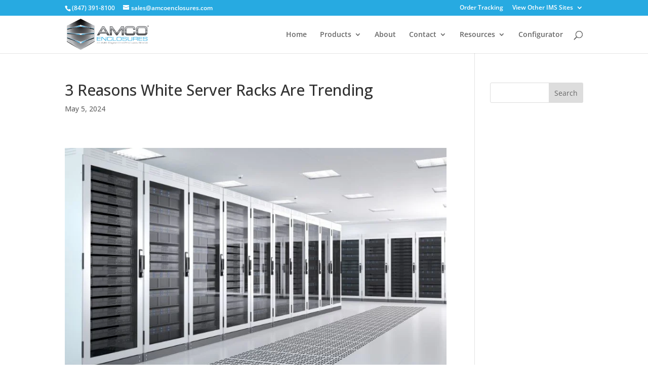

--- FILE ---
content_type: text/css
request_url: https://www.amcoenclosures.com/wp-content/themes/Divi-AMCO/style.css?ver=4.27.5
body_size: -661
content:
/*
 Theme Name:     AMCO Divi Child Theme
 Theme URI:      https://www.elegantthemes.com/gallery/divi/
 Description:    Divi Child Theme for AMCOEnclosures.com
 Author:         Jacob Dybala
 Author URI:     https://www.imsmfg.com
 Template:       Divi
 Version:        1.0.0
*/
 
@import url("../Divi/style.css");
 
/* =Theme customization starts here
------------------------------------------------------- */